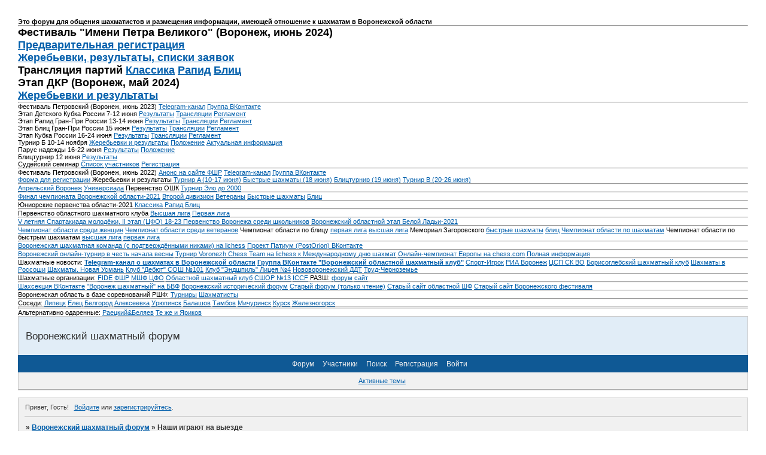

--- FILE ---
content_type: text/html; charset=windows-1251
request_url: https://vrnchess.ru/viewforum.php?id=4&p=11
body_size: 9397
content:
<!DOCTYPE html PUBLIC "-//W3C//DTD XHTML 1.0 Strict//EN" "http://www.w3.org/TR/xhtml1/DTD/xhtml1-strict.dtd">
<html xmlns="http://www.w3.org/1999/xhtml" xml:lang="ru" lang="ru" dir="ltr" prefix="og: http://ogp.me/ns#">
<head>
<meta http-equiv="Content-Type" content="text/html; charset=windows-1251">
<meta name="viewport" content="width=device-width, initial-scale=1.0">
<title>Наши играют на выезде</title>
<meta property="og:title" content="Наши играют на выезде"><meta property="og:url" content="https://vrnchess.ru/viewforum.php?id=4"><script type="text/javascript">
try{self.document.location.hostname==parent.document.location.hostname&&self.window!=parent.window&&self.parent.window!=parent.parent.window&&document.write('</he'+'ad><bo'+'dy style="display:none"><plaintext>')}catch(e){}
try{if(top===self&&location.hostname.match(/^www\./))location.href=document.URL.replace(/\/\/www\./,'//')}catch(e){}
var FORUM = new Object({ set : function(prop, val){ try { eval("this."+prop+"=val"); } catch (e) {} }, get : function(prop){ try { var val = eval("this."+prop); } catch (e) { var val = undefined; } return val; }, remove : function(prop, val){ try { eval("delete this."+prop); } catch (e) {} } });
// JavaScript переменные форума
var BoardID = 1315274;
var BoardCat = 19;
var BoardStyle = 'Oxygen';
var ForumAPITicket = 'ca4f0f7b4bc806b0cccffc239c3a5ae96c86d90c';
var GroupID = 3;
var GroupTitle = 'Гость';
var GroupUserTitle = '';
var PartnerID = 1;
var RequestTime = 1769050479;
var StaticURL = 'https://forumstatic.ru';
var AvatarsURL = 'https://forumavatars.ru';
var FilesURL = 'https://forumstatic.ru';
var ScriptsURL = 'https://forumscripts.ru';
var UploadsURL = 'https://upforme.ru';
</script>
<script type="text/javascript" src="/js/libs.min.js?v=4"></script>
<script type="text/javascript" src="/js/extra.js?v=5"></script>
<link rel="alternate" type="application/rss+xml" href="https://vrnchess.ru/export.php?type=rss&amp;fid=4" title="RSS" />
<link rel="top" href="https://vrnchess.ru" title="Форум" />
<link rel="search" href="https://vrnchess.ru/search.php" title="Поиск" />
<link rel="author" href="https://vrnchess.ru/userlist.php" title="Участники" />
<link rel="first" title= "Страница форума 1" href="https://vrnchess.ru/viewforum.php?id=4" />
<link rel="next" title="Страница форума 12" href="https://vrnchess.ru/viewforum.php?id=4&amp;p=12" />
<link rel="prev" title= "Страница форума 10 " href="https://vrnchess.ru/viewforum.php?id=4&amp;p=10" />
<link rel="last" title="Страница форума 17" href="https://vrnchess.ru/viewforum.php?id=4&amp;p=17" />
<link rel="stylesheet" type="text/css" href="/style/Oxygen/Oxygen.css" />
<link rel="stylesheet" type="text/css" href="/style/extra.css?v=23" />
<link rel="stylesheet" type="text/css" href="/style/mobile.css?v=5" />
<script type="text/javascript" src="https://forumscripts.ru/post_voters/2.0.11/post_voters.js"></script>
<link rel="stylesheet" type="text/css" href="https://forumscripts.ru/post_voters/2.0.11/post_voters.css" />
<script>window.yaContextCb=window.yaContextCb||[]</script><script src="https://yandex.ru/ads/system/context.js" async></script>
</head>
<body>

<!-- body-header -->
<div id="pun_wrap">
<div id="pun" class="ru isguest gid3">
<div id="pun-viewforum" class="punbb"  data-forum-id="4" data-cat-id="2">


<div id="mybb-counter" style="display:none">
<script type="text/javascript"> (function(m,e,t,r,i,k,a){m[i]=m[i]||function(){(m[i].a=m[i].a||[]).push(arguments)}; m[i].l=1*new Date(); for (var j = 0; j < document.scripts.length; j++) {if (document.scripts[j].src === r) { return; }} k=e.createElement(t),a=e.getElementsByTagName(t)[0],k.async=1,k.src=r,a.parentNode.insertBefore(k,a)}) (window, document, "script", "https://mc.yandex.ru/metrika/tag.js", "ym"); ym(201230, "init", { clickmap:false, trackLinks:true, accurateTrackBounce:true });

</script> <noscript><div><img src="https://mc.yandex.ru/watch/201230" style="position:absolute; left:-9999px;" alt="" /></div></noscript>
</div>

<div id="html-header">
	<B>Это форум для общения шахматистов и размещения информации, имеющей отношение к шахматам в Воронежской области
</B>
<HR><FONT SIZE="+1"><B>
Фестиваль "Имени Петра Великого" (Воронеж, июнь 2024) 
<BR>
<A HREF="https://forms.yandex.ru/u/6638b03e43f74f19875ffa08/">Предварительная регистрация</A>
<BR>
<A HREF="https://chess-results.com/tnr948519.aspx?lan=11">Жеребьевки, результаты, списки заявок</A>
<BR>
Трансляция партий <A HREF="https://view.livechesscloud.com/#1d5cf9d2-e458-4328-bbba-65d84121feb7">Классика</A> 
<A HREF="https://view.livechesscloud.com/#4b20298c-03b7-41ad-92bc-10ae2b0b127c">Рапид</A>
<A HREF="https://view.livechesscloud.com/#4c966609-dcf1-4160-b341-0661864a276c">Блиц</A>
<BR>
Этап ДКР (Воронеж, май 2024) 
<BR><A HREF="https://chess-results.com/tnr934418.aspx?lan=11&art=0">Жеребьевки и результаты</A>
</FONT></B>
<HR>
Фестиваль Петровский (Воронеж, июнь 2023)
<A HREF="https://t.me/Vrnchessfest2022">Telegram-канал</A>
<A HREF="https://vk.com/vrnchessfest2023">Группа ВКонтакте</A>
<BR>
Этап Детского Кубка России 7-12 июня <A HREF="https://chess-results.com/tnr767919.aspx?lan=11&art=0">Результаты</A>
<A HREF="https://view.livechesscloud.com/#50414567-892e-402b-ab7e-138d532040de">Трансляции</A> 
<A HREF="https://ruchess.ru/upload/iblock/7d2/hmvlu64e4ce98m4kppksbuhuw9e57red/2023.06.06_13-DKR-Voronezh-Ver.-2.pdf">Регламент</A>
<BR>
Этап Рапид Гран-При России 13-14 июня
<A HREF="https://chess-results.com/tnr770866.aspx?lan=11&art=0">Результаты</A> 
<A HREF="https://view.livechesscloud.com/#df84fce7-5433-4c04-8c61-fd6ae8d0817e">Трансляции</A>
<A HREF="https://ruchess.ru/upload/iblock/435/ljmb7imoysyqh8s0w0bo5nt94h97vl0g/2023.06.12_15-Imeni_Petra_Velikogo_Rapid_Gran_PriReglament-ver-4.pdf">Регламент</A>
<BR>
Этап Блиц Гран-При России 15 июня
<A HREF="https://chess-results.com/tnr770864.aspx?lan=11&art=0">Результаты</A>
<A HREF="https://view.livechesscloud.com/#b452b566-189d-4287-a254-dcd951c3d3bc">Трансляции</A>
 <A HREF="https://ruchess.ru/upload/iblock/846/p5wjdj2vnj17v31t2jatxjuku61dr2b9/2023.06.14_16-Imeni_Petra_Velikogo_Blits_Gran_PriReglament-ver-3.pdf">Регламент</A>
<BR>
Этап Кубка России 16-24 июня <A HREF="https://chess-results.com/Tnr770996.aspx?lan=11">Результаты</A> 
<A HREF="https://view.livechesscloud.com/#0031e909-1dd4-4157-8e8e-9e0f3401aeca">Трансляции</A> 
<A HREF="https://ruchess.ru/upload/iblock/7eb/fa4fmo9k1hzic0qsykdufc603lr8288z/2023.06.15_25-Reglament_Etap_kubka_Rossii_sredi_muzhchin-Ver.-3.pdf">Регламент</A> <BR>
Турнир Б 10-14 ноября <A HREF="https://chess-results.com/Tnr845324.aspx?lan=11">Жеребьевки и результаты</A> <A HREF="https://forumstatic.ru/files/0014/11/ca/82734.pdf">Положение</A> <A HREF="https://forumstatic.ru/files/0014/11/ca/61964.doc">Актуальная информация</A>
<BR>
Парус надежды 16-22 июня <A HREF="https://chess-results.com/Tnr775351.aspx?lan=11">Результаты</A>
<A HREF="https://forumstatic.ru/files/0014/11/ca/83250.pdf">Положение</A>
<BR>
Блицтурнир 12 июня <A HREF="https://chess-results.com/tnr770975.aspx?lan=11&art=0">Результаты</A> 
<BR>
Судейский семинар <A HREF="https://chess-results.com/tnr777079.aspx?lan=11">Список участников</A>
<A HREF="https://forms.yandex.ru/u/6467486f5056900f213800bc/">Регистрация</A>
</B></FONT>
<HR>
Фестиваль Петровский (Воронеж, июнь 2022)
<A HREF="https://ruchess.ru/news/all/voronezh_priglashaet_na_petrovskiy_shakhmatnyy_festival/">Анонс на сайте ФШР</A>
<A HREF="https://t.me/Vrnchessfest2022">Telegram-канал</A>
<A HREF="https://vk.com/vrnchessfest2022">Группа ВКонтакте</A>
<BR>
<A HREF="https://forms.yandex.ru/u/6280096b883ade6050dd9e0e/">Форма для регистрации</A>
Жеребьевки и результаты
<A HREF="http://chess-results.com/tnr646446.aspx?lan=1&art=0">Турнир A (10-17 июня)</A>
<A HREF="http://chess-results.com/tnr646447.aspx?lan=1&art=0">Быстрые шахматы (18 июня)</A>
<A HREF="http://chess-results.com/tnr646442.aspx?lan=1&art=0">Блицтурнир (19 июня)</A>
<A HREF="http://chess-results.com/tnr646659.aspx?lan=1&art=0">Турнир B (20-26 июня)</A>
<HR>
<A HREF="https://chess-results.com/tnr630486.aspx?lan=11&art=2">Апрельский Воронеж</A>
<A HREF="https://chess-results.com/tnr625216.aspx?lan=11&art=2">Универсиада</A>
Первенство ОШК
<A HREF="https://chess-results.com/tnr625218.aspx?lan=11&art=2">Турнир Эло до 2000</A>
<HR>
<A HREF="http://chess-results.com/tnr593188.aspx?lan=11&art=4">Финал чемпионата Воронежской области-2021</A>
<A HREF="https://chess-results.com/tnr593388.aspx?lan=11&art=4">Второй дивизион</A>
<A HREF="https://chess-results.com/tnr595375.aspx?lan=11&art=4">Ветераны</A>
<A HREF="https://chess-results.com/tnr599553.aspx?lan=11&art=4">Быстрые шахматы</A>
<A HREF="https://chess-results.com/tnr600410.aspx?lan=11&art=4">Блиц</A>
<HR>
Юниорские первенства области-2021
<A HREF="https://chess-results.com/tnr575379.aspx?lan=11">Классика</A> 
<A HREF="https://chess-results.com/tnr575320.aspx?lan=11&art=1">Рапид</A> 
<A HREF="https://chess-results.com/tnr576568.aspx?lan=11&art=1">Блиц</A>
<HR>
Первенство областного шахматного клуба
<A HREF="https://chess-results.com/tnr569175.aspx?lan=11&art=0&fed=RUS">Высшая лига</A>
<A HREF="https://chess-results.com/tnr569176.aspx?lan=11&art=0&fed=RUS">Первая лига</A>
<HR>
<A HREF="https://vrnchess.ru/viewtopic.php?id=2008">V летняя Спартакиада молодёжи, II этап (ЦФО) 18-23 </A>
<A HREF="http://chess-results.com/tnr564118.aspx?lan=11&art=0&fed=RUS">Первенство Воронежа среди школьников</A>
<A HREF="https://vrnchess.ru/viewtopic.php?id=1985">Воронежский областной этап Белой Ладьи-2021</A>
<HR>
<A HREF="https://chess-results.com/tnr543623.aspx?lan=11&art=4">Чемпионат области среди женщин</A>
<A HREF="https://chess-results.com/tnr543622.aspx?lan=11&art=4">Чемпионат области среди ветеранов</A>
Чемпионат области по блицу
<A HREF="https://chess-results.com/tnr543390.aspx?lan=11&art=4">первая лига</A>
<A HREF="https://chess-results.com/tnr543510.aspx?lan=11&art=4">высшая лига</A>
Мемориал Загоровского
<A HREF="https://chess-results.com/tnr543095.aspx?lan=11&art=1">быстрые шахматы</A>
<A HREF="https://chess-results.com/tnr543278.aspx?lan=11&art=1">блиц</A>
<A HREF="https://chess-results.com/tnr542281.aspx?lan=11&art=4">Чемпионат области по шахматам</A>
Чемпионат области по быстрым шахматам
<A HREF="https://chess-results.com/tnr542103.aspx?lan=11&art=4">высшая лига</A>
<A HREF="https://chess-results.com/tnr542104.aspx?lan=11&art=4">первая лига</A>
<HR>
<A HREF="https://lichess.org/team/voronezh-chess-team">Воронежская шахматная команда (с подтверждёнными никами) на lichess</A>
<A HREF="https://vk.com/club196301742">Проект Патиум (PostOrion) ВКонтакте</A>
<HR>
<A HREF="https://lichess.org/swiss/NF71SXy5">Воронежский онлайн-турнир в честь начала весны</A>
<A HREF="https://lichess.org/swiss/VJ1wybGE">Турнир Voronezh Chess Team на lichess к Международному дню шахмат</A>
<A HREF="http://chess-results.com/tnr526598.aspx">Онлайн-чемпионат Европы на chess.com</A>
<A HREF="http://delega.pl/EOCC2020/index.html">Полная информация</A>
<BR>
<HR>
Шахматные новости: 
<B>
<A HREF="https://t.me/vrnchess">Telegram-канал о шахматах в Воронежской области</A>
<A HREF="https://vk.com/public211704042">Группа ВКонтакте "Воронежский областной шахматный клуб"</A>
</B>
<A HREF="http://sport-igrok.com/other/shahmaty/">Спорт-Игрок</A>
<A HREF="https://riavrn.ru/sport/shakhmaty-voronezh/">РИА Воронеж</A>
<A HREF="http://cspsk-vrn.ru/category/news/shaxmaty/">ЦСП СК ВО</A>
<A HREF="https://vk.com/public218157039">Борисоглебский шахматный клуб</A>
<A HREF="https://vk.com/chessrossosh">Шахматы в Россоши</A>
<A HREF="https://vk.com/club202661857">Шахматы. Новая Усмань</A>
<A HREF="https://vk.com/club151739439">Клуб "Дебют" СОШ &#8470;101</A>
<A HREF="https://vk.com/club186834797">Клуб "Эндшпиль" Лицея &#8470;4</A>
<A HREF="https://vk.com/club198969204">Нововоронежский ДДТ</A>
<A HREF="http://old.trudcher.ru/c/culture">Труд-Черноземье</A>
<HR>
Шахматные организации:
<A HREF="http://www.fide.com/">FIDE</A> 
<A HREF="http://www.ruchess.ru/">ФШР</A>
<A HREF="http://www.cfochess.ru">МШФ ЦФО</A>
<A HREF="http://chess36.ru">Областной шахматный клуб</A>
<A HREF="http://sport-school13.ru">СШОР &#8470;13</A>
<A HREF="https://www.iccf.com/">ICCF</A>
РАЗШ: <A HREF="http://forchess.ru/forumdisplay.php?f=50">форум</a> <A HREF="http://разш.рф">сайт</A>
<HR>
<A HREF="http://vk.com/vrnchesscommunity">Шахсекция ВКонтакте</A>
<A HREF="http://bvf.ru/forum/showthread.php?t=860009">"Воронеж шахматный" на БВФ</A>
<A HREF="https://vif-vrn.ru/viewtopic.php?t=636">Воронежский исторический форум</A>
<A HREF=http://vrnchess.bbhit.ru>Cтарый форум (только чтение)</A>
<A HREF="http://homes.relex.ru/~xuser/chessfed/">Старый сайт областной ШФ</A>
<A HREF="http://homes.relex.ru/~xuser/voronezh_open/index_r.htm">Старый сайт Воронежского фестиваля</A>
<HR>
Воронежская область в базе соревнований РШФ:
<A HREF="http://ratings.ruchess.ru/tournaments?tournaments_reports_grid%5Btitle%5D=&tournaments_reports_grid%5Bdates%5D%5B%5D=&tournaments_reports_grid%5Bdates%5D%5B%5D=&tournaments_reports_grid%5Bregion_id%5D%5B%5D=36&tournaments_reports_grid%5Bcity%5D=&tournaments_reports_grid%5Bfederation%5D=&tournaments_reports_grid%5Bfide_rated%5D=">Турниры</A>
<A HREF="http://ratings.ruchess.ru/people?people_reports_grid%5Bfull_name%5D=&people_reports_grid%5Bregion_id%5D%5B%5D=36&people_reports_grid%5Bcity%5D=&people_reports_grid%5Bfemale%5D%5B%5D=true&people_reports_grid%5Bfemale%5D%5B%5D=false&people_reports_grid%5Bbirth_year%5D%5B%5D=&people_reports_grid%5Bbirth_year%5D%5B%5D=&people_reports_grid%5Bcolumn_names%5D%5B%5D=rcf_id&people_reports_grid%5Bcolumn_names%5D%5B%5D=fide_id&people_reports_grid%5Bcolumn_names%5D%5B%5D=region_id&people_reports_grid%5Bcolumn_names%5D%5B%5D=full_name&people_reports_grid%5Bcolumn_names%5D%5B%5D=female&people_reports_grid%5Bcolumn_names%5D%5B%5D=birth_year&people_reports_grid%5Bcolumn_names%5D%5B%5D=rsr&people_reports_grid%5Bcolumn_names%5D%5B%5D=rrr&people_reports_grid%5Bcolumn_names%5D%5B%5D=rbr">Шахматисты</A>
<HR>
Соседи: 
<A HREF="https://vk.com/chess48">Липецк</A> 
<A HREF="https://vk.com/public83190960">Елец</A> 
<A HREF="http://belchess.ru/">Белгород</A> 
<A HREF="https://vk.com/alekseevka_chess_club">Алексеевка</A>
<A HREF="http://hoperskajaladja.ru/">Урюпинск</A> 
<A HREF="http://balashovchess.ru/">Балашов</A> 
<A HREF="http://tambovchess.ru">Тамбов</A> 
<A HREF="https://vk.com/club132063994">Мичуринск</A>
<A HREF="http://kurskchess.ru/">Курск</A>
<A HREF="https://vk.com/chess_zheleznogorsk">Железногорск</A>
<HR>
<HR>
Альтернативно одаренные: <A HREF="https://36chess.forumieren.de/">Раецкий&Беляев</A> <A HREF="http://chesspsh.ru/index.php?PHPSESSID=fad4701dedc2e1d077fa3c2d68fa6e9e&topic=4183.285">Те же и Яриков</A>
<script type="text/javascript">
function MagicInsertPGN(fr) {
var el=fr, pgn;
while (el&&!pgn) { if (el.className=="PGNPasteContainer") pgn=el; el=el.nextSibling; }
if (pgn) fr.contentWindow.postMessage(pgn.innerText,"*"); }
</script>
</div>

<div id="pun-title" class="section">
	<table id="title-logo-table" cellspacing="0">
		<tbody id="title-logo-tbody">
			<tr id="title-logo-tr">
				<td id="title-logo-tdl" class="title-logo-tdl">
					<h1 class="title-logo"><span>Воронежский шахматный форум</span></h1>
				</td>
				<td id="title-logo-tdr" class="title-logo-tdr"><!-- banner_top --></td>
			</tr>
		</tbody>
	</table>
</div>

<div id="pun-navlinks" class="section">
	<h2><span>Меню навигации</span></h2>
	<ul class="container">
		<li id="navindex"><a href="https://vrnchess.ru/"><span>Форум</span></a></li>
		<li id="navuserlist"><a href="https://vrnchess.ru/userlist.php" rel="nofollow"><span>Участники</span></a></li>
		<li id="navsearch"><a href="https://vrnchess.ru/search.php" rel="nofollow"><span>Поиск</span></a></li>
		<li id="navregister"><a href="https://vrnchess.ru/register.php" rel="nofollow"><span>Регистрация</span></a></li>
		<li id="navlogin"><a href="https://vrnchess.ru/login.php" rel="nofollow"><span>Войти</span></a></li>
	</ul>
</div>

<div id="pun-ulinks" class="section" onclick="void(0)">
	<h2><span>Пользовательские ссылки</span></h2>
	<ul class="container">
		<li class="item1"><a href="https://vrnchess.ru/search.php?action=show_recent">Активные темы</a></li>
	</ul>
</div>

<!-- pun_announcement -->

<div id="pun-status" class="section">
	<h2><span>Информация о пользователе</span></h2>
	<p class="container">
		<span class="item1">Привет, Гость!</span> 
		<span class="item2"><a href="/login.php" rel="nofollow">Войдите</a> или <a href="/register.php" rel="nofollow">зарегистрируйтесь</a>.</span> 
	</p>
</div>

<div id="pun-break1" class="divider"><hr /></div>

<div id="pun-crumbs1" class="section">
	<p class="container crumbs"><strong>Вы здесь</strong> <em>&#187;&#160;</em><a href="https://vrnchess.ru/">Воронежский шахматный форум</a> <em>&#187;&#160;</em>Наши играют на выезде</p>
</div>

<div id="pun-break2" class="divider"><hr /></div>

<div class="section" style="border:0 !important;max-width:100%;overflow:hidden;display:flex;justify-content:center;max-height:250px;overflow:hidden;min-width:300px;">
		
</div>

<div id="pun-main" class="main multipage">
	<h1><span>Наши играют на выезде</span></h1>
	<div class="linkst">
		<div class="pagelink">Страница: <a class="prev" href="https://vrnchess.ru/viewforum.php?id=4&amp;p=10">&laquo;</a>&#160;&#160;<a href="https://vrnchess.ru/viewforum.php?id=4">1</a>&#160;<span class="ellipsis">&#8230;</span>&#160;<a href="https://vrnchess.ru/viewforum.php?id=4&amp;p=9">9</a>&#160;<a href="https://vrnchess.ru/viewforum.php?id=4&amp;p=10">10</a>&#160;<strong>11</strong>&#160;<a href="https://vrnchess.ru/viewforum.php?id=4&amp;p=12">12</a>&#160;<a href="https://vrnchess.ru/viewforum.php?id=4&amp;p=13">13</a>&#160;<span class="ellipsis">&#8230;</span>&#160;<a href="https://vrnchess.ru/viewforum.php?id=4&amp;p=17">17</a>&#160;&#160;<a class="next" href="https://vrnchess.ru/viewforum.php?id=4&amp;p=12">&raquo;</a></div>
	</div>
	<div id="forum_f4" class="forum">
		<h2><span class="item1">Тем</span> <span class="item2">301 страница 330 из 491</span></h2>
		<div class="container">
			<table cellspacing="0" summary="Список тем в форуме: Наши играют на выезде">
			<thead>
				<tr>
					<th class="tcl" scope="col">Тема</th>
					<th class="tc2" scope="col">Ответов</th>
					<th class="tc3" scope="col">Просмотров</th>
					<th class="tcr" scope="col">Последнее сообщение</th>
				</tr>
			</thead>
			<tbody class="hasicon">
			<tr class="altstyle">
				<td class="tcl">
				<div class="intd"><div class="icon"><!-- --></div>
				<div class="tclcon"><span class="acchide">301</span> <a href="https://vrnchess.ru/viewtopic.php?id=1055">Open-турнир Рижского технического университета</a> <span class="byuser">&#160;<span class="byuser-username">xuser</span></span></div></div></td>
									<td class="tc2">5</td>
					<td class="tc3">534</td>
								<td class="tcr"><em class="user-avatar"><a href="https://vrnchess.ru/profile.php?id=2"><span class="avatar-image" style="background-image:url(https://forumavatars.ru/img/avatars/0014/11/ca/2-1434171591.png)"></span></a></em><a href="https://vrnchess.ru/viewtopic.php?id=1055#p15623">2017-08-24 09:31:10</a> <span class="byuser">&#160;<span class="byuser-username">xuser</span></span></td>
							</tr>
			<tr>
				<td class="tcl">
				<div class="intd"><div class="icon"><!-- --></div>
				<div class="tclcon"><span class="acchide">302</span> <a href="https://vrnchess.ru/viewtopic.php?id=778">Петровская ладья-2016</a> <span class="byuser">&#160;<span class="byuser-username">xuser</span></span></div></div></td>
									<td class="tc2">19</td>
					<td class="tc3">1414</td>
								<td class="tcr"><em class="user-avatar no-avatar"><a href="https://vrnchess.ru/profile.php?id=103"><span class="avatar-image" style="background-image:url(https://forumavatars.ru/i/default_avatar.jpg)"></span></a></em><a href="https://vrnchess.ru/viewtopic.php?id=778#p15497">2017-08-13 20:21:48</a> <span class="byuser">&#160;<span class="byuser-username">Ironcast</span></span></td>
							</tr>
			<tr class="altstyle">
				<td class="tcl">
				<div class="intd"><div class="icon"><!-- --></div>
				<div class="tclcon"><span class="acchide">303</span> <a href="https://vrnchess.ru/viewtopic.php?id=1057">Летняя Прага Open-2017</a> <span class="byuser">&#160;<span class="byuser-username">xuser</span></span></div></div></td>
									<td class="tc2">1</td>
					<td class="tc3">338</td>
								<td class="tcr"><em class="user-avatar"><a href="https://vrnchess.ru/profile.php?id=2"><span class="avatar-image" style="background-image:url(https://forumavatars.ru/img/avatars/0014/11/ca/2-1434171591.png)"></span></a></em><a href="https://vrnchess.ru/viewtopic.php?id=1057#p15444">2017-08-08 23:08:26</a> <span class="byuser">&#160;<span class="byuser-username">xuser</span></span></td>
							</tr>
			<tr>
				<td class="tcl">
				<div class="intd"><div class="icon"><!-- --></div>
				<div class="tclcon"><span class="acchide">304</span> <a href="https://vrnchess.ru/viewtopic.php?id=1056">Турнир памяти Д.П.Архангельского в Токаревке (Тамбовская область)</a> <span class="byuser">&#160;<span class="byuser-username">xuser</span></span></div></div></td>
									<td class="tc2">9</td>
					<td class="tc3">607</td>
								<td class="tcr"><em class="user-avatar"><a href="https://vrnchess.ru/profile.php?id=2"><span class="avatar-image" style="background-image:url(https://forumavatars.ru/img/avatars/0014/11/ca/2-1434171591.png)"></span></a></em><a href="https://vrnchess.ru/viewtopic.php?id=1056#p15441">2017-08-08 20:44:39</a> <span class="byuser">&#160;<span class="byuser-username">xuser</span></span></td>
							</tr>
			<tr class="altstyle">
				<td class="tcl">
				<div class="intd"><div class="icon"><!-- --></div>
				<div class="tclcon"><span class="acchide">305</span> <a href="https://vrnchess.ru/viewtopic.php?id=1035">Открытый Чемпионат Липецкого района.</a> <span class="byuser">&#160;<span class="byuser-username">Мишаня тюшевский</span></span></div></div></td>
									<td class="tc2">11</td>
					<td class="tc3">724</td>
								<td class="tcr"><em class="user-avatar"><a href="https://vrnchess.ru/profile.php?id=2"><span class="avatar-image" style="background-image:url(https://forumavatars.ru/img/avatars/0014/11/ca/2-1434171591.png)"></span></a></em><a href="https://vrnchess.ru/viewtopic.php?id=1035#p15374">2017-07-31 10:28:14</a> <span class="byuser">&#160;<span class="byuser-username">xuser</span></span></td>
							</tr>
			<tr>
				<td class="tcl">
				<div class="intd"><div class="icon"><!-- --></div>
				<div class="tclcon"><span class="acchide">306</span> <a href="https://vrnchess.ru/viewtopic.php?id=986">VIII Летняя Спартакиада учащихся России 2017 года</a> <span class="byuser">&#160;<span class="byuser-username">Яурова Инна</span></span></div></div></td>
									<td class="tc2">29</td>
					<td class="tc3">2784</td>
								<td class="tcr"><em class="user-avatar no-avatar"><a><span class="avatar-image" style="background-image:url(https://forumavatars.ru/i/default_avatar.jpg)"></span></a></em><a href="https://vrnchess.ru/viewtopic.php?id=986#p15365">2017-07-30 09:09:31</a> <span class="byuser">&#160;<span class="byuser-username">гостица 228</span></span></td>
							</tr>
			<tr class="altstyle">
				<td class="tcl">
				<div class="intd"><div class="icon"><!-- --></div>
				<div class="tclcon"><span class="acchide">307</span> <a href="https://vrnchess.ru/viewtopic.php?id=1048">Пардубице-2017</a> <span class="byuser">&#160;<span class="byuser-username">xuser</span></span></div></div></td>
									<td class="tc2">17</td>
					<td class="tc3">1048</td>
								<td class="tcr"><em class="user-avatar"><a href="https://vrnchess.ru/profile.php?id=2"><span class="avatar-image" style="background-image:url(https://forumavatars.ru/img/avatars/0014/11/ca/2-1434171591.png)"></span></a></em><a href="https://vrnchess.ru/viewtopic.php?id=1048#p15360">2017-07-29 21:07:19</a> <span class="byuser">&#160;<span class="byuser-username">xuser</span></span></td>
							</tr>
			<tr>
				<td class="tcl">
				<div class="intd"><div class="icon"><!-- --></div>
				<div class="tclcon"><span class="acchide">308</span> <a href="https://vrnchess.ru/viewtopic.php?id=1050">Шахматный фестиваль &quot;Ярослав Мудрый&quot;-2017</a> <span class="byuser">&#160;<span class="byuser-username">xuser</span></span></div></div></td>
									<td class="tc2">11</td>
					<td class="tc3">803</td>
								<td class="tcr"><em class="user-avatar"><a href="https://vrnchess.ru/profile.php?id=2"><span class="avatar-image" style="background-image:url(https://forumavatars.ru/img/avatars/0014/11/ca/2-1434171591.png)"></span></a></em><a href="https://vrnchess.ru/viewtopic.php?id=1050#p15359">2017-07-29 16:33:07</a> <span class="byuser">&#160;<span class="byuser-username">xuser</span></span></td>
							</tr>
			<tr class="altstyle">
				<td class="tcl">
				<div class="intd"><div class="icon"><!-- --></div>
				<div class="tclcon"><span class="acchide">309</span> <a href="https://vrnchess.ru/viewtopic.php?id=465">Блицтурниры в Москве</a> <span class="byuser">&#160;<span class="byuser-username">xuser</span></span></div></div></td>
									<td class="tc2">18</td>
					<td class="tc3">988</td>
								<td class="tcr"><em class="user-avatar no-avatar"><a href="https://vrnchess.ru/profile.php?id=16"><span class="avatar-image" style="background-image:url(https://forumavatars.ru/i/default_avatar.jpg)"></span></a></em><a href="https://vrnchess.ru/viewtopic.php?id=465#p15218">2017-07-22 23:23:10</a> <span class="byuser">&#160;<span class="byuser-username">Иван</span></span></td>
							</tr>
			<tr>
				<td class="tcl">
				<div class="intd"><div class="icon"><!-- --></div>
				<div class="tclcon"><span class="acchide">310</span> <a href="https://vrnchess.ru/viewtopic.php?id=1045">Открытый чемпионат Швейцарии</a> <span class="byuser">&#160;<span class="byuser-username">xuser</span></span></div></div></td>
									<td class="tc2">8</td>
					<td class="tc3">876</td>
								<td class="tcr"><em class="user-avatar"><a href="https://vrnchess.ru/profile.php?id=2"><span class="avatar-image" style="background-image:url(https://forumavatars.ru/img/avatars/0014/11/ca/2-1434171591.png)"></span></a></em><a href="https://vrnchess.ru/viewtopic.php?id=1045#p15198">2017-07-21 15:25:07</a> <span class="byuser">&#160;<span class="byuser-username">xuser</span></span></td>
							</tr>
			<tr class="altstyle">
				<td class="tcl">
				<div class="intd"><div class="icon"><!-- --></div>
				<div class="tclcon"><span class="acchide">311</span> <a href="https://vrnchess.ru/viewtopic.php?id=976">Высшая лига чемпионата России</a> <span class="byuser">&#160;<span class="byuser-username">xuser</span></span>&#160;  <span class="pagestext"><span class="bracket bracket-left">[</span>&#160;<a href="https://vrnchess.ru/viewtopic.php?id=976">1</a>&#160;<a href="https://vrnchess.ru/viewtopic.php?id=976&amp;p=2">2</a>&#160;<span class="bracket bracket-right">]</span></span></div></div></td>
									<td class="tc2">56</td>
					<td class="tc3">3449</td>
								<td class="tcr"><em class="user-avatar no-avatar"><a href="https://vrnchess.ru/profile.php?id=16"><span class="avatar-image" style="background-image:url(https://forumavatars.ru/i/default_avatar.jpg)"></span></a></em><a href="https://vrnchess.ru/viewtopic.php?id=976&amp;p=2#p15101">2017-07-15 14:17:12</a> <span class="byuser">&#160;<span class="byuser-username">Иван</span></span></td>
							</tr>
			<tr>
				<td class="tcl">
				<div class="intd"><div class="icon"><!-- --></div>
				<div class="tclcon"><span class="acchide">312</span> <a href="https://vrnchess.ru/viewtopic.php?id=1039">Кубок Волги - 2017</a> <span class="byuser">&#160;<span class="byuser-username">Яурова Инна</span></span></div></div></td>
									<td class="tc2">13</td>
					<td class="tc3">1214</td>
								<td class="tcr"><em class="user-avatar"><a href="https://vrnchess.ru/profile.php?id=2"><span class="avatar-image" style="background-image:url(https://forumavatars.ru/img/avatars/0014/11/ca/2-1434171591.png)"></span></a></em><a href="https://vrnchess.ru/viewtopic.php?id=1039#p15083">2017-07-12 16:55:43</a> <span class="byuser">&#160;<span class="byuser-username">xuser</span></span></td>
							</tr>
			<tr class="altstyle">
				<td class="tcl">
				<div class="intd"><div class="icon"><!-- --></div>
				<div class="tclcon"><span class="acchide">313</span> <a href="https://vrnchess.ru/viewtopic.php?id=1004">Хоперская ладья - турнир по быстрым шахматам в Урюпинске</a> <span class="byuser">&#160;<span class="byuser-username">xuser</span></span></div></div></td>
									<td class="tc2">2</td>
					<td class="tc3">437</td>
								<td class="tcr"><em class="user-avatar"><a href="https://vrnchess.ru/profile.php?id=2"><span class="avatar-image" style="background-image:url(https://forumavatars.ru/img/avatars/0014/11/ca/2-1434171591.png)"></span></a></em><a href="https://vrnchess.ru/viewtopic.php?id=1004#p15065">2017-07-10 08:32:30</a> <span class="byuser">&#160;<span class="byuser-username">xuser</span></span></td>
							</tr>
			<tr>
				<td class="tcl">
				<div class="intd"><div class="icon"><!-- --></div>
				<div class="tclcon"><span class="acchide">314</span> <a href="https://vrnchess.ru/viewtopic.php?id=891">Детские первенства Европы 2017 г.</a> <span class="byuser">&#160;<span class="byuser-username">xuser</span></span></div></div></td>
									<td class="tc2">23</td>
					<td class="tc3">2402</td>
								<td class="tcr"><em class="user-avatar no-avatar"><a href="https://vrnchess.ru/profile.php?id=21"><span class="avatar-image" style="background-image:url(https://forumavatars.ru/i/default_avatar.jpg)"></span></a></em><a href="https://vrnchess.ru/viewtopic.php?id=891#p14808">2017-06-23 11:49:08</a> <span class="byuser">&#160;<span class="byuser-username">Тренер_блондинок</span></span></td>
							</tr>
			<tr class="altstyle">
				<td class="tcl">
				<div class="intd"><div class="icon"><!-- --></div>
				<div class="tclcon"><span class="acchide">315</span> <a href="https://vrnchess.ru/viewtopic.php?id=1024">Открытый личный чемпионат г. Усмани</a> <span class="byuser">&#160;<span class="byuser-username">xuser</span></span></div></div></td>
									<td class="tc2">0</td>
					<td class="tc3">148</td>
								<td class="tcr"><em class="user-avatar"><a href="https://vrnchess.ru/profile.php?id=2"><span class="avatar-image" style="background-image:url(https://forumavatars.ru/img/avatars/0014/11/ca/2-1434171591.png)"></span></a></em><a href="https://vrnchess.ru/viewtopic.php?id=1024#p14665">2017-06-13 00:05:03</a> <span class="byuser">&#160;<span class="byuser-username">xuser</span></span></td>
							</tr>
			<tr>
				<td class="tcl">
				<div class="intd"><div class="icon"><!-- --></div>
				<div class="tclcon"><span class="acchide">316</span> <a href="https://vrnchess.ru/viewtopic.php?id=952">Мужской чемпионат Европы 2017 года</a> <span class="byuser">&#160;<span class="byuser-username">xuser</span></span></div></div></td>
									<td class="tc2">28</td>
					<td class="tc3">1677</td>
								<td class="tcr"><em class="user-avatar no-avatar"><a href="https://vrnchess.ru/profile.php?id=21"><span class="avatar-image" style="background-image:url(https://forumavatars.ru/i/default_avatar.jpg)"></span></a></em><a href="https://vrnchess.ru/viewtopic.php?id=952#p14636">2017-06-11 09:37:34</a> <span class="byuser">&#160;<span class="byuser-username">Тренер_блондинок</span></span></td>
							</tr>
			<tr class="altstyle">
				<td class="tcl">
				<div class="intd"><div class="icon"><!-- --></div>
				<div class="tclcon"><span class="acchide">317</span> <a href="https://vrnchess.ru/viewtopic.php?id=1008">Финал &quot;Белой ладьи&quot;</a> <span class="byuser">&#160;<span class="byuser-username">xuser</span></span>&#160;  <span class="pagestext"><span class="bracket bracket-left">[</span>&#160;<a href="https://vrnchess.ru/viewtopic.php?id=1008">1</a>&#160;<a href="https://vrnchess.ru/viewtopic.php?id=1008&amp;p=2">2</a>&#160;<span class="bracket bracket-right">]</span></span></div></div></td>
									<td class="tc2">47</td>
					<td class="tc3">2133</td>
								<td class="tcr"><em class="user-avatar no-avatar"><a><span class="avatar-image" style="background-image:url(https://forumavatars.ru/i/default_avatar.jpg)"></span></a></em><a href="https://vrnchess.ru/viewtopic.php?id=1008&amp;p=2#p14612">2017-06-10 10:05:10</a> <span class="byuser">&#160;<span class="byuser-username">Овощной киоск</span></span></td>
							</tr>
			<tr>
				<td class="tcl">
				<div class="intd"><div class="icon"><!-- --></div>
				<div class="tclcon"><span class="acchide">318</span> <a href="https://vrnchess.ru/viewtopic.php?id=901">Чемпионаты ЦФО 2017 года среди мужчин и женщин</a> <span class="byuser">&#160;<span class="byuser-username">xuser</span></span></div></div></td>
									<td class="tc2">27</td>
					<td class="tc3">2145</td>
								<td class="tcr"><em class="user-avatar no-avatar"><a href="https://vrnchess.ru/profile.php?id=21"><span class="avatar-image" style="background-image:url(https://forumavatars.ru/i/default_avatar.jpg)"></span></a></em><a href="https://vrnchess.ru/viewtopic.php?id=901#p14550">2017-06-06 09:55:30</a> <span class="byuser">&#160;<span class="byuser-username">Тренер_блондинок</span></span></td>
							</tr>
			<tr class="altstyle">
				<td class="tcl">
				<div class="intd"><div class="icon"><!-- --></div>
				<div class="tclcon"><span class="acchide">319</span> <a href="https://vrnchess.ru/viewtopic.php?id=841">Детские Первенства России 2017 года</a> <span class="byuser">&#160;<span class="byuser-username">Яурова Инна</span></span>&#160;  <span class="pagestext"><span class="bracket bracket-left">[</span>&#160;<a href="https://vrnchess.ru/viewtopic.php?id=841">1</a>&#160;<a href="https://vrnchess.ru/viewtopic.php?id=841&amp;p=2">2</a>&#160;<span class="bracket bracket-right">]</span></span></div></div></td>
									<td class="tc2">59</td>
					<td class="tc3">5711</td>
								<td class="tcr"><em class="user-avatar no-avatar"><a href="https://vrnchess.ru/profile.php?id=63"><span class="avatar-image" style="background-image:url(https://forumavatars.ru/i/default_avatar.jpg)"></span></a></em><a href="https://vrnchess.ru/viewtopic.php?id=841&amp;p=2#p14354">2017-05-24 10:30:00</a> <span class="byuser">&#160;<span class="byuser-username">Яурова Инна</span></span></td>
							</tr>
			<tr>
				<td class="tcl">
				<div class="intd"><div class="icon"><!-- --></div>
				<div class="tclcon"><span class="acchide">320</span> <a href="https://vrnchess.ru/viewtopic.php?id=996">Турнир в Пальма-Де-Мальорка (Балеарские острова, Испания)</a> <span class="byuser">&#160;<span class="byuser-username">xuser</span></span></div></div></td>
									<td class="tc2">5</td>
					<td class="tc3">782</td>
								<td class="tcr"><em class="user-avatar"><a href="https://vrnchess.ru/profile.php?id=2"><span class="avatar-image" style="background-image:url(https://forumavatars.ru/img/avatars/0014/11/ca/2-1434171591.png)"></span></a></em><a href="https://vrnchess.ru/viewtopic.php?id=996#p14325">2017-05-21 13:23:10</a> <span class="byuser">&#160;<span class="byuser-username">xuser</span></span></td>
							</tr>
			<tr class="altstyle">
				<td class="tcl">
				<div class="intd"><div class="icon"><!-- --></div>
				<div class="tclcon"><span class="acchide">321</span> <a href="https://vrnchess.ru/viewtopic.php?id=961">Подмосковная весна - этап Детского Кубка России</a> <span class="byuser">&#160;<span class="byuser-username">xuser</span></span></div></div></td>
									<td class="tc2">12</td>
					<td class="tc3">728</td>
								<td class="tcr"><em class="user-avatar no-avatar"><a href="https://vrnchess.ru/profile.php?id=63"><span class="avatar-image" style="background-image:url(https://forumavatars.ru/i/default_avatar.jpg)"></span></a></em><a href="https://vrnchess.ru/viewtopic.php?id=961#p14134">2017-05-07 14:59:41</a> <span class="byuser">&#160;<span class="byuser-username">Яурова Инна</span></span></td>
							</tr>
			<tr>
				<td class="tcl">
				<div class="intd"><div class="icon"><!-- --></div>
				<div class="tclcon"><span class="acchide">322</span> <a href="https://vrnchess.ru/viewtopic.php?id=981">Первенство мира среди школьников</a> <span class="byuser">&#160;<span class="byuser-username">xuser</span></span></div></div></td>
									<td class="tc2">11</td>
					<td class="tc3">1138</td>
								<td class="tcr"><em class="user-avatar no-avatar"><a href="https://vrnchess.ru/profile.php?id=63"><span class="avatar-image" style="background-image:url(https://forumavatars.ru/i/default_avatar.jpg)"></span></a></em><a href="https://vrnchess.ru/viewtopic.php?id=981#p14061">2017-04-30 19:47:53</a> <span class="byuser">&#160;<span class="byuser-username">Яурова Инна</span></span></td>
							</tr>
			<tr class="altstyle">
				<td class="tcl">
				<div class="intd"><div class="icon"><!-- --></div>
				<div class="tclcon"><span class="acchide">323</span> <a href="https://vrnchess.ru/viewtopic.php?id=941">Первенство ЦФО среди ветеранов 2017 года</a> <span class="byuser">&#160;<span class="byuser-username">xuser</span></span></div></div></td>
									<td class="tc2">8</td>
					<td class="tc3">538</td>
								<td class="tcr"><em class="user-avatar"><a href="https://vrnchess.ru/profile.php?id=2"><span class="avatar-image" style="background-image:url(https://forumavatars.ru/img/avatars/0014/11/ca/2-1434171591.png)"></span></a></em><a href="https://vrnchess.ru/viewtopic.php?id=941#p13970">2017-04-21 12:19:28</a> <span class="byuser">&#160;<span class="byuser-username">xuser</span></span></td>
							</tr>
			<tr>
				<td class="tcl">
				<div class="intd"><div class="icon"><!-- --></div>
				<div class="tclcon"><span class="acchide">324</span> <a href="https://vrnchess.ru/viewtopic.php?id=971">Турнир к Дню Космонавтики в г. Усмань</a> <span class="byuser">&#160;<span class="byuser-username">xuser</span></span></div></div></td>
									<td class="tc2">0</td>
					<td class="tc3">153</td>
								<td class="tcr"><em class="user-avatar"><a href="https://vrnchess.ru/profile.php?id=2"><span class="avatar-image" style="background-image:url(https://forumavatars.ru/img/avatars/0014/11/ca/2-1434171591.png)"></span></a></em><a href="https://vrnchess.ru/viewtopic.php?id=971#p13881">2017-04-12 17:43:16</a> <span class="byuser">&#160;<span class="byuser-username">xuser</span></span></td>
							</tr>
			<tr class="altstyle">
				<td class="tcl">
				<div class="intd"><div class="icon"><!-- --></div>
				<div class="tclcon"><span class="acchide">325</span> <a href="https://vrnchess.ru/viewtopic.php?id=969">Международный мемориал Б.В.Синева (Алексеевка, быстрые шахматы)</a> <span class="byuser">&#160;<span class="byuser-username">xuser</span></span></div></div></td>
									<td class="tc2">0</td>
					<td class="tc3">233</td>
								<td class="tcr"><em class="user-avatar"><a href="https://vrnchess.ru/profile.php?id=2"><span class="avatar-image" style="background-image:url(https://forumavatars.ru/img/avatars/0014/11/ca/2-1434171591.png)"></span></a></em><a href="https://vrnchess.ru/viewtopic.php?id=969#p13854">2017-04-10 10:37:34</a> <span class="byuser">&#160;<span class="byuser-username">xuser</span></span></td>
							</tr>
			<tr>
				<td class="tcl">
				<div class="intd"><div class="icon"><!-- --></div>
				<div class="tclcon"><span class="acchide">326</span> <a href="https://vrnchess.ru/viewtopic.php?id=921">Чемпионаты ЦФО 2017 года по быстрым шахматам и блицу</a> <span class="byuser">&#160;<span class="byuser-username">xuser</span></span></div></div></td>
									<td class="tc2">15</td>
					<td class="tc3">1286</td>
								<td class="tcr"><em class="user-avatar"><a href="https://vrnchess.ru/profile.php?id=2"><span class="avatar-image" style="background-image:url(https://forumavatars.ru/img/avatars/0014/11/ca/2-1434171591.png)"></span></a></em><a href="https://vrnchess.ru/viewtopic.php?id=921#p13718">2017-03-30 15:33:32</a> <span class="byuser">&#160;<span class="byuser-username">xuser</span></span></td>
							</tr>
			<tr class="altstyle">
				<td class="tcl">
				<div class="intd"><div class="icon"><!-- --></div>
				<div class="tclcon"><span class="acchide">327</span> <a href="https://vrnchess.ru/viewtopic.php?id=907">Открытое первенство Международного школьного шахматного союза</a> <span class="byuser">&#160;<span class="byuser-username">xuser</span></span></div></div></td>
									<td class="tc2">18</td>
					<td class="tc3">1490</td>
								<td class="tcr"><em class="user-avatar"><a href="https://vrnchess.ru/profile.php?id=2"><span class="avatar-image" style="background-image:url(https://forumavatars.ru/img/avatars/0014/11/ca/2-1434171591.png)"></span></a></em><a href="https://vrnchess.ru/viewtopic.php?id=907#p13712">2017-03-30 10:48:33</a> <span class="byuser">&#160;<span class="byuser-username">xuser</span></span></td>
							</tr>
			<tr>
				<td class="tcl">
				<div class="intd"><div class="icon"><!-- --></div>
				<div class="tclcon"><span class="acchide">328</span> <a href="https://vrnchess.ru/viewtopic.php?id=938">Блиц в Центральном Доме Шахматиста 11 марта</a> <span class="byuser">&#160;<span class="byuser-username">xuser</span></span></div></div></td>
									<td class="tc2">4</td>
					<td class="tc3">310</td>
								<td class="tcr"><em class="user-avatar"><a href="https://vrnchess.ru/profile.php?id=2"><span class="avatar-image" style="background-image:url(https://forumavatars.ru/img/avatars/0014/11/ca/2-1434171591.png)"></span></a></em><a href="https://vrnchess.ru/viewtopic.php?id=938#p13469">2017-03-13 10:21:31</a> <span class="byuser">&#160;<span class="byuser-username">xuser</span></span></td>
							</tr>
			<tr class="altstyle">
				<td class="tcl">
				<div class="intd"><div class="icon"><!-- --></div>
				<div class="tclcon"><span class="acchide">329</span> <a href="https://vrnchess.ru/viewtopic.php?id=928">VIII Всероссийские зимние сельские спортивные игры</a> <span class="byuser">&#160;<span class="byuser-username">xuser</span></span></div></div></td>
									<td class="tc2">0</td>
					<td class="tc3">147</td>
								<td class="tcr"><em class="user-avatar"><a href="https://vrnchess.ru/profile.php?id=2"><span class="avatar-image" style="background-image:url(https://forumavatars.ru/img/avatars/0014/11/ca/2-1434171591.png)"></span></a></em><a href="https://vrnchess.ru/viewtopic.php?id=928#p13309">2017-03-05 10:02:54</a> <span class="byuser">&#160;<span class="byuser-username">xuser</span></span></td>
							</tr>
			<tr>
				<td class="tcl">
				<div class="intd"><div class="icon"><!-- --></div>
				<div class="tclcon"><span class="acchide">330</span> <a href="https://vrnchess.ru/viewtopic.php?id=927">Межобластной командный турнир по быстрым шахматам в Алексеевке</a> <span class="byuser">&#160;<span class="byuser-username">xuser</span></span></div></div></td>
									<td class="tc2">0</td>
					<td class="tc3">107</td>
								<td class="tcr"><em class="user-avatar"><a href="https://vrnchess.ru/profile.php?id=2"><span class="avatar-image" style="background-image:url(https://forumavatars.ru/img/avatars/0014/11/ca/2-1434171591.png)"></span></a></em><a href="https://vrnchess.ru/viewtopic.php?id=927#p13305">2017-03-04 21:29:06</a> <span class="byuser">&#160;<span class="byuser-username">xuser</span></span></td>
							</tr>
			</tbody>
			</table>
		</div>
	</div>
	<div class="linksb">
		<div class="pagelink">Страница: <a class="prev" href="https://vrnchess.ru/viewforum.php?id=4&amp;p=10">&laquo;</a>&#160;&#160;<a href="https://vrnchess.ru/viewforum.php?id=4">1</a>&#160;<span class="ellipsis">&#8230;</span>&#160;<a href="https://vrnchess.ru/viewforum.php?id=4&amp;p=9">9</a>&#160;<a href="https://vrnchess.ru/viewforum.php?id=4&amp;p=10">10</a>&#160;<strong>11</strong>&#160;<a href="https://vrnchess.ru/viewforum.php?id=4&amp;p=12">12</a>&#160;<a href="https://vrnchess.ru/viewforum.php?id=4&amp;p=13">13</a>&#160;<span class="ellipsis">&#8230;</span>&#160;<a href="https://vrnchess.ru/viewforum.php?id=4&amp;p=17">17</a>&#160;&#160;<a class="next" href="https://vrnchess.ru/viewforum.php?id=4&amp;p=12">&raquo;</a></div>
	</div>
</div>
<script type="text/javascript">$(document).trigger("pun_main_ready");</script>

<!-- pun_stats -->

<div class="section" style="border:0 !important;max-width:100%;text-align:center;overflow:hidden;max-height:250px;overflow:hidden;min-width:300px;">
		<script>window.yaContextCb = window.yaContextCb || [] </script> 
<script async src="https://yandex.ru/ads/system/context.js"></script>
<script async src="https://cdn.digitalcaramel.com/caramel.js"></script>
<script>window.CaramelDomain = "mybb.ru"</script>
</div>

<!-- banner_bottom -->

<!-- bbo placeholder-->

<div id="pun-break3" class="divider"><hr /></div>

<div id="pun-crumbs2" class="section">
	<p class="container crumbs"><strong>Вы здесь</strong> <em>&#187;&#160;</em><a href="https://vrnchess.ru/">Воронежский шахматный форум</a> <em>&#187;&#160;</em>Наши играют на выезде</p>
</div>

<div id="pun-break4" class="divider"><hr /></div>

<div id="pun-about" class="section">
	<p class="container">
		<span class="item1" style="padding-left:0"><a title="создать форум" href="//mybb.ru/" target="_blank">создать форум</a></span>
	</p>
</div>
<script type="text/javascript">$(document).trigger("pun_about_ready"); if (typeof ym == 'object') {ym(201230, 'userParams', {UserId:1, is_user:0}); ym(201230, 'params', {forum_id: 1315274});}</script>


<div id="html-footer" class="section">
	<div class="container"><script type="text/javascript">
function Transform_Code_Box_in_HTML(aX){
var TemLnk=aX.replace(/^(.*viewtopic\.php\?id=\d*).*$/ig,"$1");
var PstId=aX.replace(/^.*viewtopic\.php\?id=.*(#p\d+)$/ig,"$1");
var L=document.URL.replace(TemLnk,'');
if(L!=document.URL&&(L.slice(0,1)).search(/\d/ig)==-1 ){ 
L=$("div.topic "+PstId);
if(L.length==1){
var Lhtm=L.find(".post-content .code-box:first .scrollbox pre").text();
L.find(".post-content .code-box:first").replaceWith(Lhtm)
}}}
function Demo_HTML(Ts){var Ll=Ts.parents(".htmldemo").find(".code-box .scrollbox pre").text();
Ts.parents(".htmldemo").after('<div class="demHtml">'+Ll+'</div>');Ts.replaceWith(DemoButt0);
}
$(document).ready(function() {
$("#pun-viewtopic .post .code-box").each(function(){
if($(this).text().indexOf('<!--HTML-->')!=-1){
$(this).wrap('<div class="htmldemo"></div>')
$(this).replaceWith($('.htmldemo').text().split('<!--HTML-->')[1]);
}
});
});
</script></div>
</div>

</div>
</div>
</div>




</body>
</html>
